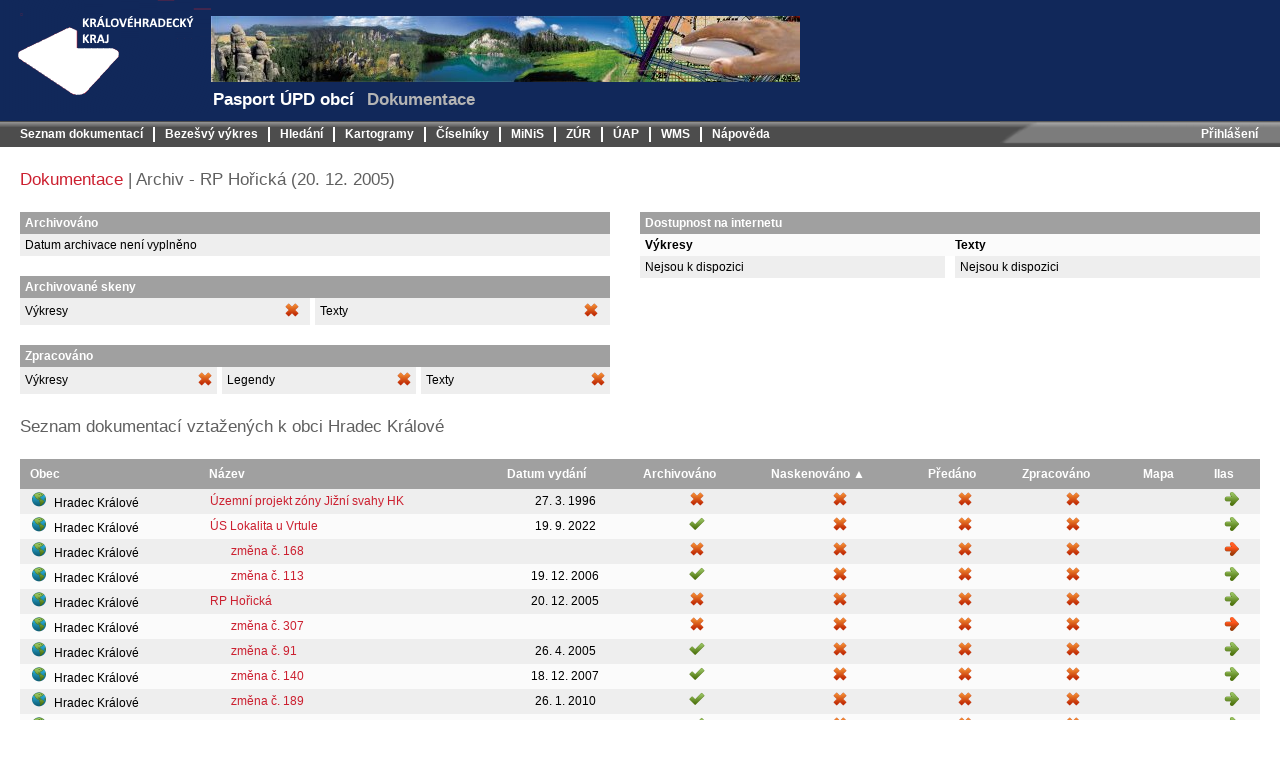

--- FILE ---
content_type: text/html; charset=utf-8
request_url: https://up.khk.cz/upd/dokumentace/detail/110366?type=archiv&dokumentaceDetailGrid-orderColumn=naskenovano&dokumentaceDetailGrid-page=2
body_size: 3876
content:
<!DOCTYPE html>
<html>
	<head>
		<meta http-equiv="Content-Type" content="text/html; charset=utf-8">
		<meta http-equiv="X-UA-Compatible" content="IE=edge">

		<meta name="description" content="Pasport ÚPD obcí">

		<title>Archiv - RP Hořická
			(20. 12. 2005) | Pasport ÚPD obcí</title>

		<link rel="stylesheet" media="screen,projection,tv" href="/upd/css/DatePicker/dateInput.css" type="text/css">
		<link rel="stylesheet" media="screen,projection,tv" href="/upd/css/grid.css" type="text/css">
		<link rel="stylesheet" media="screen,projection,tv" href="/upd/css/screen.css" type="text/css">
		<link rel="stylesheet" media="print" href="/upd/css/print.css" type="text/css">
		<!--<link rel="stylesheet" media="screen,projection,tv" href="/upd/css/jquery.lightbox-0.5.css" type="text/css">-->
		<!--<link rel="stylesheet" media="screen,projection,tv" href="/upd/css/zoombox.css"  type="text/css">-->
		<link rel="stylesheet" media="screen,projection,tv" href="https://ajax.googleapis.com/ajax/libs/jqueryui/1.8/themes/blitzer/jquery-ui.css">
		<link rel="shortcut icon" href="/upd/favicon.ico" type="image/x-icon">
		
	</head>

	<body>
		<div id="header">
			<div id="logo">
				<a href="/">
					<img src="/upd/images/logo.gif" alt="Pasport ÚPD obcí">
				</a>
			</div>
			<div id="banner">
				<img src="/upd/images/banner.jpg" alt="Pasport ÚPD obcí">
				<div></div>
				<h1 id="title">Pasport ÚPD obcí</h1>
				<h2 id="subtitle">Dokumentace</h2>
			</div>
			<div class="messages">
			</div>
		</div>
		<div class="clear"></div>
		<div id="menu">
			<div class="main">
				<ul>





<li>
			<a href="/upd/seznam/?type=archiv">
					Seznam dokumentací
			</a>
</li>
		  
<li>
			<a href="/upd/bezesvy-vykres/" target="mapa">
					Bezešvý výkres
			</a>
</li>
		  
<li>
			<a href="/upd/hledani/evidence">
					Hledání
			</a>
</li>
		  
<li>
			<a href="/upd/kartogramy">
					Kartogramy
			</a>
</li>
		  
<li>
			<a href="/upd/cisleniky/architekti">
					Číselníky
			</a>
</li>
		  
<li>
			<a href="http://old.hydrosoft.cz/produkty/minis-ke-stazeni" target="ext">
					MiNiS
			</a>
</li>
		  
<li>
			<a href="/upd/zur">
					ZÚR
			</a>
</li>
		  
<li>
			<a href="/upd/uap">
					ÚAP
			</a>
</li>
		  
<li>
			<a href="/upd/wms">
					WMS
			</a>
</li>
		  
<li>
			<a href="/upd/napoveda/portal/">
					Nápověda
			</a>
</li>
		
				</ul>
			</div>
			<div class="login">
				<ul>





		  
		  
		  
<li>
			<a href="/upd/uzivatel/prihlaseni">
					Přihlášení
			</a>
</li>
		
				</ul>
			</div>
		</div>
		<div class="clear"></div>

		<div id="main">
			<h3>		<a href="/upd/dokumentace/detail/110366?dokumentaceDetailGrid-orderColumn=naskenovano&amp;dokumentaceDetailGrid-page=2">Dokumentace</a>
	 | 
		Archiv - RP Hořická
			(20. 12. 2005)
	
</h3>
			<div id="content">
<div class="columns">
	<div class="equal-column-left">
<div class="left-column-width">
	<table>
		<thead>
			<tr>
				<th>Archivováno</th>
				<th class="icon">
					
				</th>
			</tr>
		</thead>
		<tbody>
			<tr class="odd">
				<td colspan="2">
						Datum archivace není vyplněno
				</td>
			</tr>
		</tbody>
	</table>

	<table>
		<thead>
			<tr>
				<th colspan="6">Archivované skeny</th>
			</tr>
		</thead>
		<tbody>
			<tr>
				<td class="archiv vykres">
					<table>
						<tr class="odd">
							<td>Výkresy</td>
							<td class="icon">
									<img src="/upd/images/delete.png" alt="ne">
							</td>
						</tr>
					</table>
				</td>
				<td class="archiv legenda">
					<table>
						<tr class="odd">
							<td>Texty</th>
							<td class="icon">
									<img src="/upd/images/delete.png" alt="ne">
							</td>
						</tr>
					</table>
				</td>
			</tr>
		</tbody>
	</table>

	<table>
		<thead>
			<tr>
				<th colspan="6">Zpracováno</th>
			</tr>
		</thead>
		<tbody>
			<tr>
				<td class="zpracovano vykres">
					<table>
						<tr class="odd">
							<td>Výkresy</td>
							<td class="icon">
									<img src="/upd/images/delete.png" alt="ne">
							</td>
						</tr>
					</table>
				</td>
				<td class="zpracovano legenda">
					<table>
						<tr class="odd">
							<td>Legendy</td>
							<td class="icon">
									<img src="/upd/images/delete.png" alt="ne">
							</td>
						</tr>
					</table>
				</td>
				<td class="zpracovano text">
					<table>
						<tr class="odd">
							<td>Texty</th>
							<td class="icon">
									<img src="/upd/images/delete.png" alt="ne">
							</td>
						</tr>
					</table>
				</td>
			</tr>
		</tbody>
	</table>
</div>
	</div>
</div>
<div class="equal-column-right">
	<table>
	<thead>
		<tr>
			<th colspan="2">Dostupnost na internetu</th>
		</tr>
	</thead>
	<tbody>
		<tr>
			<th class="archiv">Výkresy</th>
			<th class="archiv">Texty</th>
		</tr>
		<tr>
			<td class="archiv vykres">
				<table>
						<tr class="odd"><td>Nejsou k dispozici</td></tr>
				</table>
			</td>
			<td class="archiv text">
				<table>
						<tr class="odd"><td>Nejsou k dispozici</td></tr>
				</table>
			</td>
		</tr>
	</tbody>
</table>

</div>
<div class="clear"></div>
<h3>Seznam dokumentací vztažených k obci Hradec Králové</h3>
<div id="snippet--dokumentaceDetail"><div class="grid" data-grid-name="dokumentaceDetailGrid">

<div id="snippet-dokumentaceDetailGrid-rows">











	
	

<form action="/upd/dokumentace/detail/110366?type=archiv&amp;dokumentaceDetailGrid-orderColumn=naskenovano&amp;dokumentaceDetailGrid-page=2" method="post" id="frm-dokumentaceDetailGrid-form" class="ajax">


	<table>
	<thead>
	<tr class="grid-columns">
			<th class="grid-col-obec">
					<a href="/upd/dokumentace/detail/110366?dokumentaceDetailGrid-orderColumn=obec&amp;dokumentaceDetailGrid-page=2&amp;type=archiv&amp;do=dokumentaceDetailGrid-sort" class="ajax">Obec</a>
						<span class="grid-sort-symbol grid-sort-symbol-no"></span>
			</th>
			<th class="grid-col-nazev">
					<a href="/upd/dokumentace/detail/110366?dokumentaceDetailGrid-orderColumn=nazev&amp;dokumentaceDetailGrid-page=2&amp;type=archiv&amp;do=dokumentaceDetailGrid-sort" class="ajax">Název</a>
						<span class="grid-sort-symbol grid-sort-symbol-no"></span>
			</th>
			<th class="grid-col-datum">
					<a href="/upd/dokumentace/detail/110366?dokumentaceDetailGrid-orderColumn=datum&amp;dokumentaceDetailGrid-page=2&amp;type=archiv&amp;do=dokumentaceDetailGrid-sort" class="ajax">Datum vydání</a>
						<span class="grid-sort-symbol grid-sort-symbol-no"></span>
			</th>
			<th class="grid-col-archivovano">
					<a href="/upd/dokumentace/detail/110366?dokumentaceDetailGrid-orderColumn=archivovano&amp;dokumentaceDetailGrid-page=2&amp;type=archiv&amp;do=dokumentaceDetailGrid-sort" class="ajax">Archivováno</a>
						<span class="grid-sort-symbol grid-sort-symbol-no"></span>
			</th>
			<th class="grid-col-naskenovano">
					<a href="/upd/dokumentace/detail/110366?dokumentaceDetailGrid-orderColumn=naskenovano&amp;dokumentaceDetailGrid-orderType=desc&amp;dokumentaceDetailGrid-page=2&amp;type=archiv&amp;do=dokumentaceDetailGrid-sort" class="ajax">Naskenováno</a>
						<span class="grid-sort-symbol grid-sort-symbol-asc"><em>&#9650;</em></span>
			</th>
			<th class="grid-col-predano">
					<a href="/upd/dokumentace/detail/110366?dokumentaceDetailGrid-orderColumn=predano&amp;dokumentaceDetailGrid-page=2&amp;type=archiv&amp;do=dokumentaceDetailGrid-sort" class="ajax">Předáno</a>
						<span class="grid-sort-symbol grid-sort-symbol-no"></span>
			</th>
			<th class="grid-col-zpracovano">
					<a href="/upd/dokumentace/detail/110366?dokumentaceDetailGrid-orderColumn=zpracovano&amp;dokumentaceDetailGrid-page=2&amp;type=archiv&amp;do=dokumentaceDetailGrid-sort" class="ajax">Zpracováno</a>
						<span class="grid-sort-symbol grid-sort-symbol-no"></span>
			</th>
			<th class="grid-col-mapa">
					<a href="/upd/dokumentace/detail/110366?dokumentaceDetailGrid-orderColumn=mapa&amp;dokumentaceDetailGrid-page=2&amp;type=archiv&amp;do=dokumentaceDetailGrid-sort" class="ajax">Mapa</a>
						<span class="grid-sort-symbol grid-sort-symbol-no"></span>
			</th>
			<th class="grid-col-ilas">
					<a href="/upd/dokumentace/detail/110366?dokumentaceDetailGrid-orderColumn=ilas&amp;dokumentaceDetailGrid-page=2&amp;type=archiv&amp;do=dokumentaceDetailGrid-sort" class="ajax">Ilas</a>
						<span class="grid-sort-symbol grid-sort-symbol-no"></span>
			</th>
	</tr>
	</thead>
	<tbody>
	<tr  id="snippet-dokumentaceDetailGrid-rows-110363">
<td>
	<a href="https://up.kr-kralovehradecky.cz/upd/_mapy/upd_akt/?MAP=_569810" target="mapa">
		<img src="/upd/images/mapa.png">
	</a>
		<span class="obec">Hradec Králové</span>
</td>
<td>
	<span class="indent-1">
		<a href="/upd/dokumentace/detail/110363?type=archiv">Územní projekt zóny Jižní svahy HK</a>
	</span>
</td>
<td class="center">
	27. 3. 1996
</td>
<td class="center">
	<img src="/upd/images/delete.png" alt="ne">
</td>
<td class="center">
	<img src="/upd/images/delete.png" alt="ne">
</td>
<td class="center">
	<img src="/upd/images/delete.png" alt="ne">
</td>
<td class="center">
	<img src="/upd/images/delete.png" alt="ne">
</td>
<td class="center">
</td>
<td class="center">
	<a href="https://www.uur.cz/eupc/RegList?RC_UPD=72274445" target="ilas">
		<img src="/upd/images/arrow.png" alt="ano">
	</a>
</td>
	</tr>
	<tr  id="snippet-dokumentaceDetailGrid-rows-138256">
<td>
	<a href="https://up.kr-kralovehradecky.cz/upd/_mapy/upd_akt/?MAP=_569810" target="mapa">
		<img src="/upd/images/mapa.png">
	</a>
		<span class="obec">Hradec Králové</span>
</td>
<td>
	<span class="indent-1">
		<a href="/upd/dokumentace/detail/138256?type=archiv">ÚS Lokalita u Vrtule</a>
	</span>
</td>
<td class="center">
	19. 9. 2022
</td>
<td class="center">
	<img src="/upd/images/success.png" alt="ano">
</td>
<td class="center">
	<img src="/upd/images/delete.png" alt="ne">
</td>
<td class="center">
	<img src="/upd/images/delete.png" alt="ne">
</td>
<td class="center">
	<img src="/upd/images/delete.png" alt="ne">
</td>
<td class="center">
</td>
<td class="center">
	<a href="https://www.uur.cz/eupc/reglist?id=62965" target="ilas">
		<img src="/upd/images/arrow.png" alt="ano">
	</a>
</td>
	</tr>
	<tr  id="snippet-dokumentaceDetailGrid-rows-112522">
<td>
	<a href="https://up.kr-kralovehradecky.cz/upd/_mapy/upd_akt/?MAP=_569810" target="mapa">
		<img src="/upd/images/mapa.png">
	</a>
		<span class="obec">Hradec Králové</span>
</td>
<td>
	<span class="indent-2">
		<a href="/upd/dokumentace/detail/112522?type=archiv">změna č. 168</a>
	</span>
</td>
<td class="center">
	
</td>
<td class="center">
	<img src="/upd/images/delete.png" alt="ne">
</td>
<td class="center">
	<img src="/upd/images/delete.png" alt="ne">
</td>
<td class="center">
	<img src="/upd/images/delete.png" alt="ne">
</td>
<td class="center">
	<img src="/upd/images/delete.png" alt="ne">
</td>
<td class="center">
</td>
<td class="center">
	<a href="http://www.uur.cz/iLAS/Obec_PoctyZaznamu.asp?KODOB=04687" target="ilas">
		<img src="/upd/images/arrow_red.png" alt="ano">
	</a>
</td>
	</tr>
	<tr  id="snippet-dokumentaceDetailGrid-rows-110875">
<td>
	<a href="https://up.kr-kralovehradecky.cz/upd/_mapy/upd_akt/?MAP=_569810" target="mapa">
		<img src="/upd/images/mapa.png">
	</a>
		<span class="obec">Hradec Králové</span>
</td>
<td>
	<span class="indent-2">
		<a href="/upd/dokumentace/detail/110875?type=archiv">změna č. 113</a>
	</span>
</td>
<td class="center">
	19. 12. 2006
</td>
<td class="center">
	<img src="/upd/images/success.png" alt="ano">
</td>
<td class="center">
	<img src="/upd/images/delete.png" alt="ne">
</td>
<td class="center">
	<img src="/upd/images/delete.png" alt="ne">
</td>
<td class="center">
	<img src="/upd/images/delete.png" alt="ne">
</td>
<td class="center">
</td>
<td class="center">
	<a href="https://www.uur.cz/eupc/RegList?RC_UPD=10192239&amp;RC_ZMENY=46" target="ilas">
		<img src="/upd/images/arrow.png" alt="ano">
	</a>
</td>
	</tr>
	<tr  id="snippet-dokumentaceDetailGrid-rows-110366">
<td>
	<a href="https://up.kr-kralovehradecky.cz/upd/_mapy/upd_akt/?MAP=_569810" target="mapa">
		<img src="/upd/images/mapa.png">
	</a>
		<span class="obec">Hradec Králové</span>
</td>
<td>
	<span class="indent-1">
		<a href="/upd/dokumentace/detail/110366?type=archiv">RP Hořická</a>
	</span>
</td>
<td class="center">
	20. 12. 2005
</td>
<td class="center">
	<img src="/upd/images/delete.png" alt="ne">
</td>
<td class="center">
	<img src="/upd/images/delete.png" alt="ne">
</td>
<td class="center">
	<img src="/upd/images/delete.png" alt="ne">
</td>
<td class="center">
	<img src="/upd/images/delete.png" alt="ne">
</td>
<td class="center">
</td>
<td class="center">
	<a href="https://www.uur.cz/eupc/RegList?RC_UPD=39110964" target="ilas">
		<img src="/upd/images/arrow.png" alt="ano">
	</a>
</td>
	</tr>
	<tr  id="snippet-dokumentaceDetailGrid-rows-137000">
<td>
	<a href="https://up.kr-kralovehradecky.cz/upd/_mapy/upd_akt/?MAP=_569810" target="mapa">
		<img src="/upd/images/mapa.png">
	</a>
		<span class="obec">Hradec Králové</span>
</td>
<td>
	<span class="indent-2">
		<a href="/upd/dokumentace/detail/137000?type=archiv">změna č. 307</a>
	</span>
</td>
<td class="center">
	
</td>
<td class="center">
	<img src="/upd/images/delete.png" alt="ne">
</td>
<td class="center">
	<img src="/upd/images/delete.png" alt="ne">
</td>
<td class="center">
	<img src="/upd/images/delete.png" alt="ne">
</td>
<td class="center">
	<img src="/upd/images/delete.png" alt="ne">
</td>
<td class="center">
</td>
<td class="center">
	<a href="http://www.uur.cz/iLAS/Obec_PoctyZaznamu.asp?KODOB=04687" target="ilas">
		<img src="/upd/images/arrow_red.png" alt="ano">
	</a>
</td>
	</tr>
	<tr  id="snippet-dokumentaceDetailGrid-rows-110864">
<td>
	<a href="https://up.kr-kralovehradecky.cz/upd/_mapy/upd_akt/?MAP=_569810" target="mapa">
		<img src="/upd/images/mapa.png">
	</a>
		<span class="obec">Hradec Králové</span>
</td>
<td>
	<span class="indent-2">
		<a href="/upd/dokumentace/detail/110864?type=archiv">změna č. 91</a>
	</span>
</td>
<td class="center">
	26. 4. 2005
</td>
<td class="center">
	<img src="/upd/images/success.png" alt="ano">
</td>
<td class="center">
	<img src="/upd/images/delete.png" alt="ne">
</td>
<td class="center">
	<img src="/upd/images/delete.png" alt="ne">
</td>
<td class="center">
	<img src="/upd/images/delete.png" alt="ne">
</td>
<td class="center">
</td>
<td class="center">
	<a href="https://www.uur.cz/eupc/RegList?RC_UPD=10192239&amp;RC_ZMENY=24" target="ilas">
		<img src="/upd/images/arrow.png" alt="ano">
	</a>
</td>
	</tr>
	<tr  id="snippet-dokumentaceDetailGrid-rows-111345">
<td>
	<a href="https://up.kr-kralovehradecky.cz/upd/_mapy/upd_akt/?MAP=_569810" target="mapa">
		<img src="/upd/images/mapa.png">
	</a>
		<span class="obec">Hradec Králové</span>
</td>
<td>
	<span class="indent-2">
		<a href="/upd/dokumentace/detail/111345?type=archiv">změna č. 140</a>
	</span>
</td>
<td class="center">
	18. 12. 2007
</td>
<td class="center">
	<img src="/upd/images/success.png" alt="ano">
</td>
<td class="center">
	<img src="/upd/images/delete.png" alt="ne">
</td>
<td class="center">
	<img src="/upd/images/delete.png" alt="ne">
</td>
<td class="center">
	<img src="/upd/images/delete.png" alt="ne">
</td>
<td class="center">
</td>
<td class="center">
	<a href="https://www.uur.cz/eupc/RegList?RC_UPD=10192239&amp;RC_ZMENY=44" target="ilas">
		<img src="/upd/images/arrow.png" alt="ano">
	</a>
</td>
	</tr>
	<tr  id="snippet-dokumentaceDetailGrid-rows-112464">
<td>
	<a href="https://up.kr-kralovehradecky.cz/upd/_mapy/upd_akt/?MAP=_569810" target="mapa">
		<img src="/upd/images/mapa.png">
	</a>
		<span class="obec">Hradec Králové</span>
</td>
<td>
	<span class="indent-2">
		<a href="/upd/dokumentace/detail/112464?type=archiv">změna č. 189</a>
	</span>
</td>
<td class="center">
	26. 1. 2010
</td>
<td class="center">
	<img src="/upd/images/success.png" alt="ano">
</td>
<td class="center">
	<img src="/upd/images/delete.png" alt="ne">
</td>
<td class="center">
	<img src="/upd/images/delete.png" alt="ne">
</td>
<td class="center">
	<img src="/upd/images/delete.png" alt="ne">
</td>
<td class="center">
</td>
<td class="center">
	<a href="https://www.uur.cz/eupc/RegList?RC_UPD=10192239&amp;RC_ZMENY=72" target="ilas">
		<img src="/upd/images/arrow.png" alt="ano">
	</a>
</td>
	</tr>
	<tr  id="snippet-dokumentaceDetailGrid-rows-132948">
<td>
	<a href="https://up.kr-kralovehradecky.cz/upd/_mapy/upd_akt/?MAP=_569810" target="mapa">
		<img src="/upd/images/mapa.png">
	</a>
		<span class="obec">Hradec Králové</span>
</td>
<td>
	<span class="indent-2">
		<a href="/upd/dokumentace/detail/132948?type=archiv">změna č. 277</a>
	</span>
</td>
<td class="center">
	31. 1. 2012
</td>
<td class="center">
	<img src="/upd/images/success.png" alt="ano">
</td>
<td class="center">
	<img src="/upd/images/delete.png" alt="ne">
</td>
<td class="center">
	<img src="/upd/images/delete.png" alt="ne">
</td>
<td class="center">
	<img src="/upd/images/delete.png" alt="ne">
</td>
<td class="center">
</td>
<td class="center">
	<a href="https://www.uur.cz/eupc/RegList?RC_UPD=10192239&amp;RC_ZMENY=98" target="ilas">
		<img src="/upd/images/arrow.png" alt="ano">
	</a>
</td>
	</tr>
	</tbody>
	<tfoot>
		<tr>
			<th colspan="9">
<div class="paginator center">
		<a href="/upd/dokumentace/detail/110366?dokumentaceDetailGrid-orderColumn=naskenovano&amp;type=archiv&amp;do=dokumentaceDetailGrid-paginate" rel="prev" class="ajax">« Předchozí</a>

			<a href="/upd/dokumentace/detail/110366?dokumentaceDetailGrid-orderColumn=naskenovano&amp;type=archiv&amp;do=dokumentaceDetailGrid-paginate" class="ajax">1</a>
		
			<span class="current">2</span>
		
			<a href="/upd/dokumentace/detail/110366?dokumentaceDetailGrid-page=3&amp;dokumentaceDetailGrid-orderColumn=naskenovano&amp;type=archiv&amp;do=dokumentaceDetailGrid-paginate" class="ajax">3</a>
		
			<a href="/upd/dokumentace/detail/110366?dokumentaceDetailGrid-page=4&amp;dokumentaceDetailGrid-orderColumn=naskenovano&amp;type=archiv&amp;do=dokumentaceDetailGrid-paginate" class="ajax">4</a>
		
			<a href="/upd/dokumentace/detail/110366?dokumentaceDetailGrid-page=5&amp;dokumentaceDetailGrid-orderColumn=naskenovano&amp;type=archiv&amp;do=dokumentaceDetailGrid-paginate" class="ajax">5</a>
		<span>…</span>
			<a href="/upd/dokumentace/detail/110366?dokumentaceDetailGrid-page=8&amp;dokumentaceDetailGrid-orderColumn=naskenovano&amp;type=archiv&amp;do=dokumentaceDetailGrid-paginate" class="ajax">8</a>
		<span>…</span>
			<a href="/upd/dokumentace/detail/110366?dokumentaceDetailGrid-page=12&amp;dokumentaceDetailGrid-orderColumn=naskenovano&amp;type=archiv&amp;do=dokumentaceDetailGrid-paginate" class="ajax">12</a>
		<span>…</span>
			<a href="/upd/dokumentace/detail/110366?dokumentaceDetailGrid-page=15&amp;dokumentaceDetailGrid-orderColumn=naskenovano&amp;type=archiv&amp;do=dokumentaceDetailGrid-paginate" class="ajax">15</a>
		

		<a href="/upd/dokumentace/detail/110366?dokumentaceDetailGrid-page=3&amp;dokumentaceDetailGrid-orderColumn=naskenovano&amp;type=archiv&amp;do=dokumentaceDetailGrid-paginate" rel="next" class="ajax">Další »</a>
</div>
			</th>
		</tr>
	</tfoot>
	</table>
<input type="hidden" name="do" value="dokumentaceDetailGrid-form-submit"><!--[if IE]><input type=IEbug disabled style="display:none"><![endif]-->
</form>

</div></div>
</div>
				<div class="clear"></div>
			</div>
			<div id="footer">
				<div class="columns">
					<div class="left-column">
						Krajský úřad Královéhradeckého kraje 2025. Data nejsou právně závazná, mají informativní charakter<br>
						Kontakty: Ing. Jitka Macková viz <a target="ext" href="http://www.kr-kralovehradecky.cz/cz/telefonni_seznam.php?send=true&odbory=8">telefonní seznam kraje</a>.
					</div>
				</div>
				<div class="right-column right">
					© Data: <a href="http://gis.kr-kralovehradecky.cz" target="_blank">Krajský úřad Královéhradeckého kraje</a>
					<br>
					© Aplikace: <a href="https://www.hydrosoft.cz" target="_blank">HYDROSOFT Veleslavín s.r.o.</a>
					<br>
				</div>
			</div>
		</div>

		<script type="text/javascript" src="https://ajax.googleapis.com/ajax/libs/jquery/1.8/jquery.min.js"></script>
		<script src="https://ajax.googleapis.com/ajax/libs/jqueryui/1.8/jquery-ui.min.js"></script>
		<!--script type="text/JavaScript" src="http://up.khk.cz/upd/js/jquery.livequery.js"></script-->
		<!--script type="text/JavaScript" src="http://up.khk.cz/upd/js/MFUFallbackController.js"></script-->
		<script type="text/javascript" src="/upd/js/functions.js"></script>
		<script type="text/javascript" src="/upd/js/forms/functions.js"></script>
		<!-- Nette -->
		<script type="text/javascript" src="/upd/js/netteForms.js"></script>
		<!-- Dependency selectbox -->
		<!--script type="text/javascript" src="/upd/js/jquery.nette.dependentselectbox.php"></script-->
		<!-- DatePicker -->
		<script type="text/javascript" src="/upd/js/DatePicker/localization.js"></script>
		<script type="text/javascript" src="/upd/js/DatePicker/dateInput.js"></script>
		<script type="text/javascript">
			$( document ).ready( function () {
				$( 'input[data-dateinput-type]' ).dateinput( {
					date: {
						dateFormat: 'd. m. yy'
					},
					options: { // global options
						closeText: "Zavřít"
					}
				} );
			} );
		</script>

		<!-- Grid -->
		<!--script type="text/javascript" src="/upd/js/nextras.datagrid.js"></script-->
		
	</body>
</html>


--- FILE ---
content_type: text/css
request_url: https://up.khk.cz/upd/css/grid.css
body_size: 540
content:
.grid td,
.grid th {
	border-color: #CACACA;
}
.grid .grid-col-actions {
	text-align: center;
}
.grid .btn {
	margin-right: 3px;
}
.grid thead .grid-columns {
	background: #A0A0A0;
}
.grid thead .grid-filters {
	background: #DDDDDD;
}
.grid thead .grid-columns th,
.grid thead .grid-filters th {
	height: 30px;
	padding: 0 10px;
	border-bottom-width: 1px;
}
.grid thead .grid-columns th a {
	color: #FFF;
}
.grid thead .grid-filters th input:not([type="submit"]) {
	background: none repeat scroll 0 0 #FFFFFF;
	border: 1px solid #B4B4B4;
	color: #000000;
	padding: 3px;
	width: 100%;
	box-sizing: border-box;
	-moz-box-sizing: border-box;
	-webkit-box-sizing: border-box;
}
.grid thead .grid-filters th select {
	border: 1px solid #CCCCCC;
	font-size: 16px;
	height: 24px;
	width: 100%;
	box-sizing: border-box;
	-moz-box-sizing: border-box;
	-webkit-box-sizing: border-box;
}
.grid tr:nth-child(odd)>td {
	background: #EEEEEE;
}
.grid thead tr:last-child th {
	border-bottom-width: 2px;
}
.grid tbody > tr > td {
	padding: 2px 11px;
	vertical-align: middle;
	white-space: nowrap;
}
.grid tfoot {
	background: #EEE;
}
.grid tfoot th {
	text-align: center;
}
.grid tfoot .pagination {
	margin: 5px;
}


--- FILE ---
content_type: text/css
request_url: https://up.khk.cz/upd/css/screen.css
body_size: 2647
content:
body {font:9pt/1.5 Tahoma,Verdana,Arial,Helvetica,Serif; background-color:#fff; margin:0px 0px; min-width:1200px;}

/* nadpisy */
h1 {font: bold 17px/1.5 sans-serif; color:#FFFFFF; display:inline; padding:0px; margin:0px 0px 0px 2px;}
h2 {font: bold 17px/1.5 sans-serif; color:#B4B4B4; display:inline; padding:0px; margin:0px 0px 0px 10px;}
h3 {color: #606060; font-size:13pt; font-weight:normal; margin:0px 0px 20px 0px;}
h3 a {display: inline-block;}
h4 {color: #FFF; background-color:#A0A0A0; font-size:10pt; font-weight:bold; margin:0px; padding:0px 0px 4px 10px;}

/* odkazy */
a {color:#CC2030; text-decoration:none;}
a:hover {text-decoration:underline;}
a[href^="error:"] {background:red; color:white;}

/* struktura */
#header {background-color:#11285a; position:relative;}
#logo {float:left;}
#banner {padding-top:16px; height:105px; box-sizing: content-box;}
.messages {position:absolute; top:16px; right:16px; max-width:500px;}
#main {margin:20px 20px 20px 20px;}
#content {}
#footer {padding-bottom:50px;padding-top:10px;margin-top:20px;border-top:1px solid black;color:#606060;font-size:8pt;clear:both;}
#dokumentace {width:1200px;}
#architekti {width:1200px;}
#kancelare {width:500px;}

/* sloupce */
.columns {width:100%; float:left;}
.columns table {margin:0px 0px 20px 0px; /*width:100%;*/}
.left-column {margin-right:430px;}
.right-column {float:left; width:400px; margin-left:-400px;}
.right-column table {margin:0px 0px 20px 0px; width:100%;}

.equal-column-left {margin-right:50%; padding-right:30px;}
.equal-column-right {float:left; width:50%; margin-left:-50%;}

.left-column-width td:first-child {width:200px;}
.right-column td:first-child {width:180px;}

/* menu */
#menu {background:url('../images/brg_top_lista.gif'); height:26px;}
#menu ul {list-style:none; margin: 0px 10px; padding:0px;}
#menu ul li {display:inline; margin:0px;}
#menu ul li a {color:#FFF; font-weight: bold; font-size:9pt; display:block; float:left; padding:4px 12px 4px 10px; background:url("../images/tray-separator2.gif") 100% 0 no-repeat; text-decoration:none;}
#menu ul li:last-child a {background:none;}

/* menu login */
#menu .login {background:url('../images/brg_top_lista_right.gif'); height:26px; float:right; width:280px; text-align:right;}
#menu .login ul {float:right;}

/* side menu */
#side-menu {width:250px; float:right; background-color:#DDDDDD; padding:15px;}
#side-menu ul {list-style:none; margin: 0px 10px; padding:0px;}
#side-menu ul li {margin-bottom:3px;}

a.selected {font-weight:bold; color:black; pointer-events:none; cursor:default;}

/* tabulky */
table {border-collapse:collapse;width:100%;}
td, th {padding:2px 5px;}
tr {background-color:#FBFBFB}
tr.paginator {background-color:#FFF}
th {color:#FFF; text-align:left;}
.right {text-align:right;}
.center {text-align:center;}
/*.even {background-color:#ffffff;}*/
.odd {background-color:#EEEEEE;}
thead tr {background-color:#A0A0A0;}
.paginator {padding: 5px; color:black; font-weight:normal;}
td span.indent-2 {padding-left:21px;}
td span.indent-3 {padding-left:42px;}
td span.obec {padding-left:4px;}
.icon {width:10px;}
th.icon {padding:4px 4px 2px 3px;}
td.icon {padding:4px 4px 2px 3px;}
tfoot tr {background-color:#FFF;}
tfoot tr img {margin-right:5px;}
tr.empty td {padding:0px !important;margin:0px;}
td.archiv {background-color:white; width:50%; vertical-align:top;}
td.archiv table {margin:0px;}
td.vykres {padding:0px 5px 0px 0px;}
td.legenda {padding:0px;}
td.text {padding:0px 0px 0px 5px;}
th.archiv {color:black;}
th.zpracovano {color:black;}
td.zpracovano {background-color:white; width:33%; vertical-align:top;}
td.zpracovano table {margin:0px;}
table.napoveda td:first-child {padding-left:5px !important; text-align:left !important;}
.ui-dialog th {color:#333333;}

/* img */
img {border:0px;}
.link {cursor:pointer;}
.create {display: inline-block;}
.create img {margin-right:5px;}

/* formulare */
.required {font-weight:bold;}
.error {color:red; font-size:8pt; font-weight:bold;}
input.text {border:1px solid #B4B4B4; padding:3px; color:black; background:white;}
input.default {font-weight:bold;}
#form table {width:100%;}
#form td {padding:6px;}
#form td:first-child {text-align:right; vertical-align:top; padding-left:20px; padding-top:8px; padding-right:0px; width:150px;}
input.icon {width:16px; height:16px; margin:0px; padding:0px; border:none; background-color:none; color:transparent;}
input.edit {background: url('../images/edit.png') 0 0 no-repeat;}
input.delete {background: url('../images/delete.png') 0 0 no-repeat;}
/*#form dt, dd {padding:.1em 1em;}
#form h4 {background:#A0A0A0; color:white; margin:0; padding:.1em 1em; font-size:100%; clear:both;}
#form dl {background:#FBFBFB; margin:0;}
#form dt {text-align:right; font-weight:normal; float:left; width:10em; clear:both; font-size:90%; margin-top:12px;}
#form dd {margin:0px; padding:10px; padding-left:11em; font-size:90%; display:block;}
#form dd ul {list-style:none; font-size:90%;}
#form dd.odd {background:#EEE;}*/
#form input.long {width:500px;}
#form input.medium {width:250px;}
#form input.short {width:70px;}
#form input.shortest {width:30px;}
#form textarea {width:500px;}
.napoveda textarea {width:100% !important;}
#form p.description {font-size:8pt; margin:4px 0px 0px 4px;}
#form ul {margin:0; list-style:none;}
#form ul li {padding:0; background:none;}
#form tbody tr:last-child {background-color:#FFF;}
.ui-autocomplete-loading {background: white url('../images/spinner.gif') right center no-repeat;}
.dependentControl_submit {display: none;}
input[type=submit].new {background: url('../images/new.png') 0 0 no-repeat; padding-left:18px; cursor:pointer; border:0px; color:#CC2030;}
input[type=submit].edit {background: url('../images/edit.png') 0 0 no-repeat; cursor:pointer; border:0px; color:#CC2030;}
input[type=submit].delete {background: url('../images/delete.png') 0 0 no-repeat; cursor:pointer; border:0px; color:#CC2030;}
#dotazy td:first-child {text-align:right; width:200px;}

#zakres tr.odd, #zruseni tr.odd, #seznam-parcel tr.odd {background-color:#EEEEEE !important;}
#zruseni tr, #seznam-parcel tr {background-color:#FBFBFB !important;}

/* odkazy */
.create {margin:0px 0px 10px 5px; background-color:#FFF;}

/* obecne */
#ajax-spinner {margin:15px 0 0 15px; padding:13px; background:white url('../images/spinner.gif') no-repeat 50% 50%; font-size:0; z-index:123456; display:none;}
.messages .flash {background-repeat:no-repeat; background-position:5px center; border:1px solid; padding:5px 5px 5px 30px; font-weight:normal;}
.messages th.flash {padding:5px 0px 0px 30px;}
.messages .info {color:#00529B; background-color:#BDE5F8; background-image:url('../images/info.png');}
.messages .success {color:#4F8A10; background-color:#DFF2BF; background-image:url('../images/success.png');}
.messages .warning {color:#9F6000; background-color:#FEEFB3; background-image:url('../images/warning.png');}
.messages .error {color:#D8000C; background-color:#FFBABA; background-image:url('../images/error.png');}
.clear {clear:both;}
.float-left {float:left;}
.float-right {float:right;}
.relative {position:relative;}
.padding-top {/*padding:20px 0px 0px 0px;*/}
.description {font-size:8pt; font-weight:normal;}
.auto {width:auto;}
div.error {padding:5px 5px 10px 5px;}
label.highlighted {font-weight:bold;color:red;}

input.datepicker {
	border: 1px solid #C0C0C0;
	padding: 2pt;
	background: transparent url('../images/calendar.png') no-repeat right;
}


--- FILE ---
content_type: application/javascript; charset=utf-8
request_url: https://up.khk.cz/upd/js/functions.js
body_size: 2736
content:
function popUpIdWindow( id, url, width, height, param ) {
	if ( param == '' ) {
		param = 'toolbar=0,scrollbars=1,location=0,statusbar=0,menubar=0,resizable=1';
	}
	eval( "page" + id + " = window.open(url, '" + id + "', '" + param + ",width=" + width + ",height=" + height + ",left = 100,top = 30');" );
}

// lightbox
/*$(function() {
 $('a.lightbox').lightBox(); // Select all links with lightbox class
 });*/

/*jQuery(function($){
 //$('a.lightbox').zoombox();
 
 $('a.lightbox').zoombox({
 theme       : 'zoombox',        //available themes : zoombox,lightbox, prettyphoto, darkprettyphoto, simple
 opacity     : 0.8,              // Black overlay opacity
 duration    : 800,              // Animation duration
 animation   : true,             // Do we have to animate the box ?
 width       : 600,              // Default width
 height      : 400,              // Default height
 gallery     : true,             // Allow gallery thumb view
 autoplay : false                // Autoplay for video
 });
 });*/

function openWindow( el, url ) {
	/*if ($("#dialog").is(':data(dialog)')) {
	 console.log('open');
	 $("#dialog").dialog("open");
	 } else {
	 console.log('initialize');*/
	$( "#dialog" ).dialog( {
		width: 500,
		buttons: {
			Zrušit: function () {
				$( this ).dialog( "close" );
			},
			Exportovat: function () {
				var selected = new Array();
				$( this ).find( 'input' ).each( function () {
					if ( $( this ).is( ':checked' ) ) {
						selected.push( $( this ).attr( 'id' ) );
					}
				} );
				if ( selected.length > 0 ) {
					var columns = '&column[]=' + selected.join( '&column[]=' );
					window.location.href = url + columns;
					$( this ).dialog( "close" );
				} else {
					$( "#warning" ).show();
				}
			}
		},
		position: {
			my: 'left bottom',
			offset: "-10 -10",
			of: $( el )
		}
	} );
	/*}*/

	return false;
}

$( function () {
	$( "#dialog input[type=checkbox]" ).live( "click", function () {
		if ( $( this ).attr( 'id' ) == 'hrr' ) {
			if ( $( this ).is( ':checked' ) ) {
				$( '#sken' ).attr( 'disabled', true );
			} else {
				$( '#sken' ).removeAttr( 'disabled' );
			}
		}
		if ( $( this ).attr( 'id' ) == 'sken' ) {
			if ( $( this ).is( ':checked' ) ) {
				$( '#hrr' ).attr( 'disabled', true );
			} else {
				$( '#hrr' ).removeAttr( 'disabled' );
			}

		}
	} );
	$( ".select-all" ).on( "click", function () {
		var checked = $( this ).is( ":checked" );
		$( this ).parents( 'table' ).find( 'input[type=checkbox]' ).each( function () {
			if ( !$( this ).hasClass( 'select-all' ) ) {
				$( this ).attr( 'checked', checked );
			}

		} );
	} );
} );

--- FILE ---
content_type: application/javascript; charset=utf-8
request_url: https://up.khk.cz/upd/js/forms/functions.js
body_size: 1388
content:
function changeLink( select ) {
	$( select ).next().attr( 'href', $( select ).val() );
}

function changeArchitektLink( url ) {
	var jmeno = $( "#form" ).find( 'input[name=jmeno]' ).val();
	var prijmeni = $( "#form" ).find( 'input[name=prijmeni]' ).val();
	var ido = $( "#form" ).find( 'input[name=ido]' ).val();
	$( "#architekt_link" ).attr( 'href', url + ido + '&Title=' + jmeno + ' ' + prijmeni );
}

$( function () {
	// odeslání na formulářích
	$( "form.ajax" ).submit( function () {
		$( this ).ajaxSubmit();
		return false;
	} );
} );

function selectKatastr( select, url, name ) {
	var query = null;
	if ( $( select ).val() != '' ) {
		query = 'icob=' + $( select ).val();
	}
	$.ajax( {
		url: url,
		data: query,
		success: function ( data ) {
			var katastr = $( '#form' ).find( 'select[name=' + name + ']' ).get( 0 );
			$( katastr ).empty();
			for ( var key in data ) {
				if ( data.hasOwnProperty( key ) ) {
					$( katastr ).append( $( '<option>' ).attr( 'value', key ).text( data[key] ) );
				}
			}
		},
		dataType: 'json'
	} );
}

/* autocomplete */
/*function setAutocomplete(id, url) {
 $(function() {
 $(id).autocomplete({
 source: url,
 minLength: 1,
 search: function () {
 console.log('test');
 },
 select: function (event, ui) {
 //console.log(ui.item);
 }
 });
 });
 }*/


--- FILE ---
content_type: application/javascript; charset=utf-8
request_url: https://up.khk.cz/upd/js/DatePicker/localization.js
body_size: 1006
content:
/* Czech initialisation for the jQuery UI date picker plugin. */
/* Written by Tomas Muller (tomas@tomas-muller.net). */
jQuery( function ( $ ) {
	$.datepicker.regional['cs'] = {
		closeText: 'Zavřít',
		prevText: 'Dříve',
		nextText: 'Později',
		currentText: 'Nyní',
		monthNames: [ 'leden', 'únor', 'březen', 'duben', 'květen', 'červen', 'červenec', 'srpen',
			'září', 'říjen', 'listopad', 'prosinec' ],
		monthNamesShort: [ 'led', 'úno', 'bře', 'dub', 'kvě', 'čer', 'čvc', 'srp', 'zář', 'říj', 'lis', 'pro' ],
		dayNames: [ 'neděle', 'pondělí', 'úterý', 'středa', 'čtvrtek', 'pátek', 'sobota' ],
		dayNamesShort: [ 'ne', 'po', 'út', 'st', 'čt', 'pá', 'so' ],
		dayNamesMin: [ 'ne', 'po', 'út', 'st', 'čt', 'pá', 'so' ],
		weekHeader: 'Týd',
		dateFormat: 'd. m. yy',
		firstDay: 1,
		isRTL: false,
		showMonthAfterYear: false,
		yearSuffix: ''
	};
	$.datepicker.setDefaults( $.datepicker.regional['cs'] );
} );